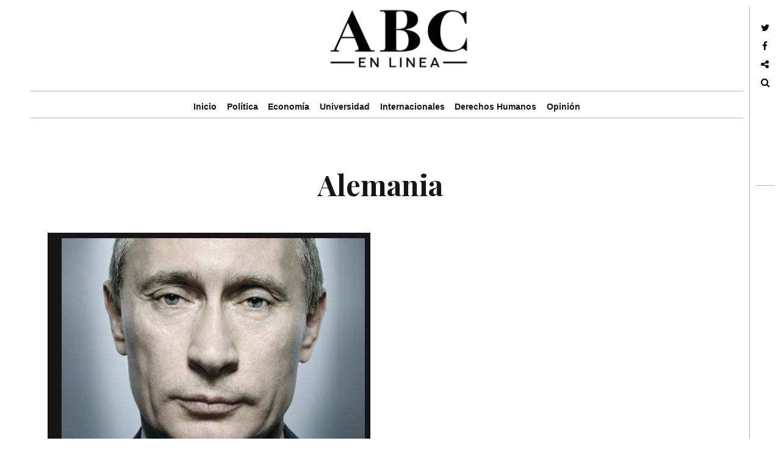

--- FILE ---
content_type: text/html; charset=utf-8
request_url: https://www.google.com/recaptcha/api2/aframe
body_size: 259
content:
<!DOCTYPE HTML><html><head><meta http-equiv="content-type" content="text/html; charset=UTF-8"></head><body><script nonce="cePU9PZSB7iujVNkjy9JVw">/** Anti-fraud and anti-abuse applications only. See google.com/recaptcha */ try{var clients={'sodar':'https://pagead2.googlesyndication.com/pagead/sodar?'};window.addEventListener("message",function(a){try{if(a.source===window.parent){var b=JSON.parse(a.data);var c=clients[b['id']];if(c){var d=document.createElement('img');d.src=c+b['params']+'&rc='+(localStorage.getItem("rc::a")?sessionStorage.getItem("rc::b"):"");window.document.body.appendChild(d);sessionStorage.setItem("rc::e",parseInt(sessionStorage.getItem("rc::e")||0)+1);localStorage.setItem("rc::h",'1768745228139');}}}catch(b){}});window.parent.postMessage("_grecaptcha_ready", "*");}catch(b){}</script></body></html>